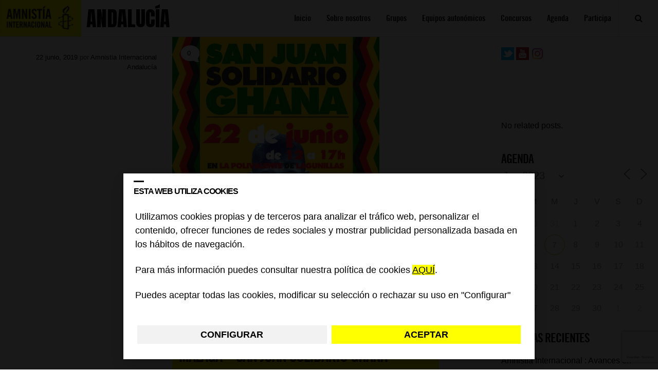

--- FILE ---
content_type: text/html; charset=utf-8
request_url: https://www.google.com/recaptcha/api2/anchor?ar=1&k=6Lesla8gAAAAAC5dMVlCoUw6rFr8wdkRXgtw6JJ8&co=aHR0cHM6Ly9ibG9ncy5lcy5hbW5lc3R5Lm9yZzo0NDM.&hl=es&v=PoyoqOPhxBO7pBk68S4YbpHZ&size=invisible&anchor-ms=20000&execute-ms=30000&cb=3i0obyg55wg6
body_size: 48953
content:
<!DOCTYPE HTML><html dir="ltr" lang="es"><head><meta http-equiv="Content-Type" content="text/html; charset=UTF-8">
<meta http-equiv="X-UA-Compatible" content="IE=edge">
<title>reCAPTCHA</title>
<style type="text/css">
/* cyrillic-ext */
@font-face {
  font-family: 'Roboto';
  font-style: normal;
  font-weight: 400;
  font-stretch: 100%;
  src: url(//fonts.gstatic.com/s/roboto/v48/KFO7CnqEu92Fr1ME7kSn66aGLdTylUAMa3GUBHMdazTgWw.woff2) format('woff2');
  unicode-range: U+0460-052F, U+1C80-1C8A, U+20B4, U+2DE0-2DFF, U+A640-A69F, U+FE2E-FE2F;
}
/* cyrillic */
@font-face {
  font-family: 'Roboto';
  font-style: normal;
  font-weight: 400;
  font-stretch: 100%;
  src: url(//fonts.gstatic.com/s/roboto/v48/KFO7CnqEu92Fr1ME7kSn66aGLdTylUAMa3iUBHMdazTgWw.woff2) format('woff2');
  unicode-range: U+0301, U+0400-045F, U+0490-0491, U+04B0-04B1, U+2116;
}
/* greek-ext */
@font-face {
  font-family: 'Roboto';
  font-style: normal;
  font-weight: 400;
  font-stretch: 100%;
  src: url(//fonts.gstatic.com/s/roboto/v48/KFO7CnqEu92Fr1ME7kSn66aGLdTylUAMa3CUBHMdazTgWw.woff2) format('woff2');
  unicode-range: U+1F00-1FFF;
}
/* greek */
@font-face {
  font-family: 'Roboto';
  font-style: normal;
  font-weight: 400;
  font-stretch: 100%;
  src: url(//fonts.gstatic.com/s/roboto/v48/KFO7CnqEu92Fr1ME7kSn66aGLdTylUAMa3-UBHMdazTgWw.woff2) format('woff2');
  unicode-range: U+0370-0377, U+037A-037F, U+0384-038A, U+038C, U+038E-03A1, U+03A3-03FF;
}
/* math */
@font-face {
  font-family: 'Roboto';
  font-style: normal;
  font-weight: 400;
  font-stretch: 100%;
  src: url(//fonts.gstatic.com/s/roboto/v48/KFO7CnqEu92Fr1ME7kSn66aGLdTylUAMawCUBHMdazTgWw.woff2) format('woff2');
  unicode-range: U+0302-0303, U+0305, U+0307-0308, U+0310, U+0312, U+0315, U+031A, U+0326-0327, U+032C, U+032F-0330, U+0332-0333, U+0338, U+033A, U+0346, U+034D, U+0391-03A1, U+03A3-03A9, U+03B1-03C9, U+03D1, U+03D5-03D6, U+03F0-03F1, U+03F4-03F5, U+2016-2017, U+2034-2038, U+203C, U+2040, U+2043, U+2047, U+2050, U+2057, U+205F, U+2070-2071, U+2074-208E, U+2090-209C, U+20D0-20DC, U+20E1, U+20E5-20EF, U+2100-2112, U+2114-2115, U+2117-2121, U+2123-214F, U+2190, U+2192, U+2194-21AE, U+21B0-21E5, U+21F1-21F2, U+21F4-2211, U+2213-2214, U+2216-22FF, U+2308-230B, U+2310, U+2319, U+231C-2321, U+2336-237A, U+237C, U+2395, U+239B-23B7, U+23D0, U+23DC-23E1, U+2474-2475, U+25AF, U+25B3, U+25B7, U+25BD, U+25C1, U+25CA, U+25CC, U+25FB, U+266D-266F, U+27C0-27FF, U+2900-2AFF, U+2B0E-2B11, U+2B30-2B4C, U+2BFE, U+3030, U+FF5B, U+FF5D, U+1D400-1D7FF, U+1EE00-1EEFF;
}
/* symbols */
@font-face {
  font-family: 'Roboto';
  font-style: normal;
  font-weight: 400;
  font-stretch: 100%;
  src: url(//fonts.gstatic.com/s/roboto/v48/KFO7CnqEu92Fr1ME7kSn66aGLdTylUAMaxKUBHMdazTgWw.woff2) format('woff2');
  unicode-range: U+0001-000C, U+000E-001F, U+007F-009F, U+20DD-20E0, U+20E2-20E4, U+2150-218F, U+2190, U+2192, U+2194-2199, U+21AF, U+21E6-21F0, U+21F3, U+2218-2219, U+2299, U+22C4-22C6, U+2300-243F, U+2440-244A, U+2460-24FF, U+25A0-27BF, U+2800-28FF, U+2921-2922, U+2981, U+29BF, U+29EB, U+2B00-2BFF, U+4DC0-4DFF, U+FFF9-FFFB, U+10140-1018E, U+10190-1019C, U+101A0, U+101D0-101FD, U+102E0-102FB, U+10E60-10E7E, U+1D2C0-1D2D3, U+1D2E0-1D37F, U+1F000-1F0FF, U+1F100-1F1AD, U+1F1E6-1F1FF, U+1F30D-1F30F, U+1F315, U+1F31C, U+1F31E, U+1F320-1F32C, U+1F336, U+1F378, U+1F37D, U+1F382, U+1F393-1F39F, U+1F3A7-1F3A8, U+1F3AC-1F3AF, U+1F3C2, U+1F3C4-1F3C6, U+1F3CA-1F3CE, U+1F3D4-1F3E0, U+1F3ED, U+1F3F1-1F3F3, U+1F3F5-1F3F7, U+1F408, U+1F415, U+1F41F, U+1F426, U+1F43F, U+1F441-1F442, U+1F444, U+1F446-1F449, U+1F44C-1F44E, U+1F453, U+1F46A, U+1F47D, U+1F4A3, U+1F4B0, U+1F4B3, U+1F4B9, U+1F4BB, U+1F4BF, U+1F4C8-1F4CB, U+1F4D6, U+1F4DA, U+1F4DF, U+1F4E3-1F4E6, U+1F4EA-1F4ED, U+1F4F7, U+1F4F9-1F4FB, U+1F4FD-1F4FE, U+1F503, U+1F507-1F50B, U+1F50D, U+1F512-1F513, U+1F53E-1F54A, U+1F54F-1F5FA, U+1F610, U+1F650-1F67F, U+1F687, U+1F68D, U+1F691, U+1F694, U+1F698, U+1F6AD, U+1F6B2, U+1F6B9-1F6BA, U+1F6BC, U+1F6C6-1F6CF, U+1F6D3-1F6D7, U+1F6E0-1F6EA, U+1F6F0-1F6F3, U+1F6F7-1F6FC, U+1F700-1F7FF, U+1F800-1F80B, U+1F810-1F847, U+1F850-1F859, U+1F860-1F887, U+1F890-1F8AD, U+1F8B0-1F8BB, U+1F8C0-1F8C1, U+1F900-1F90B, U+1F93B, U+1F946, U+1F984, U+1F996, U+1F9E9, U+1FA00-1FA6F, U+1FA70-1FA7C, U+1FA80-1FA89, U+1FA8F-1FAC6, U+1FACE-1FADC, U+1FADF-1FAE9, U+1FAF0-1FAF8, U+1FB00-1FBFF;
}
/* vietnamese */
@font-face {
  font-family: 'Roboto';
  font-style: normal;
  font-weight: 400;
  font-stretch: 100%;
  src: url(//fonts.gstatic.com/s/roboto/v48/KFO7CnqEu92Fr1ME7kSn66aGLdTylUAMa3OUBHMdazTgWw.woff2) format('woff2');
  unicode-range: U+0102-0103, U+0110-0111, U+0128-0129, U+0168-0169, U+01A0-01A1, U+01AF-01B0, U+0300-0301, U+0303-0304, U+0308-0309, U+0323, U+0329, U+1EA0-1EF9, U+20AB;
}
/* latin-ext */
@font-face {
  font-family: 'Roboto';
  font-style: normal;
  font-weight: 400;
  font-stretch: 100%;
  src: url(//fonts.gstatic.com/s/roboto/v48/KFO7CnqEu92Fr1ME7kSn66aGLdTylUAMa3KUBHMdazTgWw.woff2) format('woff2');
  unicode-range: U+0100-02BA, U+02BD-02C5, U+02C7-02CC, U+02CE-02D7, U+02DD-02FF, U+0304, U+0308, U+0329, U+1D00-1DBF, U+1E00-1E9F, U+1EF2-1EFF, U+2020, U+20A0-20AB, U+20AD-20C0, U+2113, U+2C60-2C7F, U+A720-A7FF;
}
/* latin */
@font-face {
  font-family: 'Roboto';
  font-style: normal;
  font-weight: 400;
  font-stretch: 100%;
  src: url(//fonts.gstatic.com/s/roboto/v48/KFO7CnqEu92Fr1ME7kSn66aGLdTylUAMa3yUBHMdazQ.woff2) format('woff2');
  unicode-range: U+0000-00FF, U+0131, U+0152-0153, U+02BB-02BC, U+02C6, U+02DA, U+02DC, U+0304, U+0308, U+0329, U+2000-206F, U+20AC, U+2122, U+2191, U+2193, U+2212, U+2215, U+FEFF, U+FFFD;
}
/* cyrillic-ext */
@font-face {
  font-family: 'Roboto';
  font-style: normal;
  font-weight: 500;
  font-stretch: 100%;
  src: url(//fonts.gstatic.com/s/roboto/v48/KFO7CnqEu92Fr1ME7kSn66aGLdTylUAMa3GUBHMdazTgWw.woff2) format('woff2');
  unicode-range: U+0460-052F, U+1C80-1C8A, U+20B4, U+2DE0-2DFF, U+A640-A69F, U+FE2E-FE2F;
}
/* cyrillic */
@font-face {
  font-family: 'Roboto';
  font-style: normal;
  font-weight: 500;
  font-stretch: 100%;
  src: url(//fonts.gstatic.com/s/roboto/v48/KFO7CnqEu92Fr1ME7kSn66aGLdTylUAMa3iUBHMdazTgWw.woff2) format('woff2');
  unicode-range: U+0301, U+0400-045F, U+0490-0491, U+04B0-04B1, U+2116;
}
/* greek-ext */
@font-face {
  font-family: 'Roboto';
  font-style: normal;
  font-weight: 500;
  font-stretch: 100%;
  src: url(//fonts.gstatic.com/s/roboto/v48/KFO7CnqEu92Fr1ME7kSn66aGLdTylUAMa3CUBHMdazTgWw.woff2) format('woff2');
  unicode-range: U+1F00-1FFF;
}
/* greek */
@font-face {
  font-family: 'Roboto';
  font-style: normal;
  font-weight: 500;
  font-stretch: 100%;
  src: url(//fonts.gstatic.com/s/roboto/v48/KFO7CnqEu92Fr1ME7kSn66aGLdTylUAMa3-UBHMdazTgWw.woff2) format('woff2');
  unicode-range: U+0370-0377, U+037A-037F, U+0384-038A, U+038C, U+038E-03A1, U+03A3-03FF;
}
/* math */
@font-face {
  font-family: 'Roboto';
  font-style: normal;
  font-weight: 500;
  font-stretch: 100%;
  src: url(//fonts.gstatic.com/s/roboto/v48/KFO7CnqEu92Fr1ME7kSn66aGLdTylUAMawCUBHMdazTgWw.woff2) format('woff2');
  unicode-range: U+0302-0303, U+0305, U+0307-0308, U+0310, U+0312, U+0315, U+031A, U+0326-0327, U+032C, U+032F-0330, U+0332-0333, U+0338, U+033A, U+0346, U+034D, U+0391-03A1, U+03A3-03A9, U+03B1-03C9, U+03D1, U+03D5-03D6, U+03F0-03F1, U+03F4-03F5, U+2016-2017, U+2034-2038, U+203C, U+2040, U+2043, U+2047, U+2050, U+2057, U+205F, U+2070-2071, U+2074-208E, U+2090-209C, U+20D0-20DC, U+20E1, U+20E5-20EF, U+2100-2112, U+2114-2115, U+2117-2121, U+2123-214F, U+2190, U+2192, U+2194-21AE, U+21B0-21E5, U+21F1-21F2, U+21F4-2211, U+2213-2214, U+2216-22FF, U+2308-230B, U+2310, U+2319, U+231C-2321, U+2336-237A, U+237C, U+2395, U+239B-23B7, U+23D0, U+23DC-23E1, U+2474-2475, U+25AF, U+25B3, U+25B7, U+25BD, U+25C1, U+25CA, U+25CC, U+25FB, U+266D-266F, U+27C0-27FF, U+2900-2AFF, U+2B0E-2B11, U+2B30-2B4C, U+2BFE, U+3030, U+FF5B, U+FF5D, U+1D400-1D7FF, U+1EE00-1EEFF;
}
/* symbols */
@font-face {
  font-family: 'Roboto';
  font-style: normal;
  font-weight: 500;
  font-stretch: 100%;
  src: url(//fonts.gstatic.com/s/roboto/v48/KFO7CnqEu92Fr1ME7kSn66aGLdTylUAMaxKUBHMdazTgWw.woff2) format('woff2');
  unicode-range: U+0001-000C, U+000E-001F, U+007F-009F, U+20DD-20E0, U+20E2-20E4, U+2150-218F, U+2190, U+2192, U+2194-2199, U+21AF, U+21E6-21F0, U+21F3, U+2218-2219, U+2299, U+22C4-22C6, U+2300-243F, U+2440-244A, U+2460-24FF, U+25A0-27BF, U+2800-28FF, U+2921-2922, U+2981, U+29BF, U+29EB, U+2B00-2BFF, U+4DC0-4DFF, U+FFF9-FFFB, U+10140-1018E, U+10190-1019C, U+101A0, U+101D0-101FD, U+102E0-102FB, U+10E60-10E7E, U+1D2C0-1D2D3, U+1D2E0-1D37F, U+1F000-1F0FF, U+1F100-1F1AD, U+1F1E6-1F1FF, U+1F30D-1F30F, U+1F315, U+1F31C, U+1F31E, U+1F320-1F32C, U+1F336, U+1F378, U+1F37D, U+1F382, U+1F393-1F39F, U+1F3A7-1F3A8, U+1F3AC-1F3AF, U+1F3C2, U+1F3C4-1F3C6, U+1F3CA-1F3CE, U+1F3D4-1F3E0, U+1F3ED, U+1F3F1-1F3F3, U+1F3F5-1F3F7, U+1F408, U+1F415, U+1F41F, U+1F426, U+1F43F, U+1F441-1F442, U+1F444, U+1F446-1F449, U+1F44C-1F44E, U+1F453, U+1F46A, U+1F47D, U+1F4A3, U+1F4B0, U+1F4B3, U+1F4B9, U+1F4BB, U+1F4BF, U+1F4C8-1F4CB, U+1F4D6, U+1F4DA, U+1F4DF, U+1F4E3-1F4E6, U+1F4EA-1F4ED, U+1F4F7, U+1F4F9-1F4FB, U+1F4FD-1F4FE, U+1F503, U+1F507-1F50B, U+1F50D, U+1F512-1F513, U+1F53E-1F54A, U+1F54F-1F5FA, U+1F610, U+1F650-1F67F, U+1F687, U+1F68D, U+1F691, U+1F694, U+1F698, U+1F6AD, U+1F6B2, U+1F6B9-1F6BA, U+1F6BC, U+1F6C6-1F6CF, U+1F6D3-1F6D7, U+1F6E0-1F6EA, U+1F6F0-1F6F3, U+1F6F7-1F6FC, U+1F700-1F7FF, U+1F800-1F80B, U+1F810-1F847, U+1F850-1F859, U+1F860-1F887, U+1F890-1F8AD, U+1F8B0-1F8BB, U+1F8C0-1F8C1, U+1F900-1F90B, U+1F93B, U+1F946, U+1F984, U+1F996, U+1F9E9, U+1FA00-1FA6F, U+1FA70-1FA7C, U+1FA80-1FA89, U+1FA8F-1FAC6, U+1FACE-1FADC, U+1FADF-1FAE9, U+1FAF0-1FAF8, U+1FB00-1FBFF;
}
/* vietnamese */
@font-face {
  font-family: 'Roboto';
  font-style: normal;
  font-weight: 500;
  font-stretch: 100%;
  src: url(//fonts.gstatic.com/s/roboto/v48/KFO7CnqEu92Fr1ME7kSn66aGLdTylUAMa3OUBHMdazTgWw.woff2) format('woff2');
  unicode-range: U+0102-0103, U+0110-0111, U+0128-0129, U+0168-0169, U+01A0-01A1, U+01AF-01B0, U+0300-0301, U+0303-0304, U+0308-0309, U+0323, U+0329, U+1EA0-1EF9, U+20AB;
}
/* latin-ext */
@font-face {
  font-family: 'Roboto';
  font-style: normal;
  font-weight: 500;
  font-stretch: 100%;
  src: url(//fonts.gstatic.com/s/roboto/v48/KFO7CnqEu92Fr1ME7kSn66aGLdTylUAMa3KUBHMdazTgWw.woff2) format('woff2');
  unicode-range: U+0100-02BA, U+02BD-02C5, U+02C7-02CC, U+02CE-02D7, U+02DD-02FF, U+0304, U+0308, U+0329, U+1D00-1DBF, U+1E00-1E9F, U+1EF2-1EFF, U+2020, U+20A0-20AB, U+20AD-20C0, U+2113, U+2C60-2C7F, U+A720-A7FF;
}
/* latin */
@font-face {
  font-family: 'Roboto';
  font-style: normal;
  font-weight: 500;
  font-stretch: 100%;
  src: url(//fonts.gstatic.com/s/roboto/v48/KFO7CnqEu92Fr1ME7kSn66aGLdTylUAMa3yUBHMdazQ.woff2) format('woff2');
  unicode-range: U+0000-00FF, U+0131, U+0152-0153, U+02BB-02BC, U+02C6, U+02DA, U+02DC, U+0304, U+0308, U+0329, U+2000-206F, U+20AC, U+2122, U+2191, U+2193, U+2212, U+2215, U+FEFF, U+FFFD;
}
/* cyrillic-ext */
@font-face {
  font-family: 'Roboto';
  font-style: normal;
  font-weight: 900;
  font-stretch: 100%;
  src: url(//fonts.gstatic.com/s/roboto/v48/KFO7CnqEu92Fr1ME7kSn66aGLdTylUAMa3GUBHMdazTgWw.woff2) format('woff2');
  unicode-range: U+0460-052F, U+1C80-1C8A, U+20B4, U+2DE0-2DFF, U+A640-A69F, U+FE2E-FE2F;
}
/* cyrillic */
@font-face {
  font-family: 'Roboto';
  font-style: normal;
  font-weight: 900;
  font-stretch: 100%;
  src: url(//fonts.gstatic.com/s/roboto/v48/KFO7CnqEu92Fr1ME7kSn66aGLdTylUAMa3iUBHMdazTgWw.woff2) format('woff2');
  unicode-range: U+0301, U+0400-045F, U+0490-0491, U+04B0-04B1, U+2116;
}
/* greek-ext */
@font-face {
  font-family: 'Roboto';
  font-style: normal;
  font-weight: 900;
  font-stretch: 100%;
  src: url(//fonts.gstatic.com/s/roboto/v48/KFO7CnqEu92Fr1ME7kSn66aGLdTylUAMa3CUBHMdazTgWw.woff2) format('woff2');
  unicode-range: U+1F00-1FFF;
}
/* greek */
@font-face {
  font-family: 'Roboto';
  font-style: normal;
  font-weight: 900;
  font-stretch: 100%;
  src: url(//fonts.gstatic.com/s/roboto/v48/KFO7CnqEu92Fr1ME7kSn66aGLdTylUAMa3-UBHMdazTgWw.woff2) format('woff2');
  unicode-range: U+0370-0377, U+037A-037F, U+0384-038A, U+038C, U+038E-03A1, U+03A3-03FF;
}
/* math */
@font-face {
  font-family: 'Roboto';
  font-style: normal;
  font-weight: 900;
  font-stretch: 100%;
  src: url(//fonts.gstatic.com/s/roboto/v48/KFO7CnqEu92Fr1ME7kSn66aGLdTylUAMawCUBHMdazTgWw.woff2) format('woff2');
  unicode-range: U+0302-0303, U+0305, U+0307-0308, U+0310, U+0312, U+0315, U+031A, U+0326-0327, U+032C, U+032F-0330, U+0332-0333, U+0338, U+033A, U+0346, U+034D, U+0391-03A1, U+03A3-03A9, U+03B1-03C9, U+03D1, U+03D5-03D6, U+03F0-03F1, U+03F4-03F5, U+2016-2017, U+2034-2038, U+203C, U+2040, U+2043, U+2047, U+2050, U+2057, U+205F, U+2070-2071, U+2074-208E, U+2090-209C, U+20D0-20DC, U+20E1, U+20E5-20EF, U+2100-2112, U+2114-2115, U+2117-2121, U+2123-214F, U+2190, U+2192, U+2194-21AE, U+21B0-21E5, U+21F1-21F2, U+21F4-2211, U+2213-2214, U+2216-22FF, U+2308-230B, U+2310, U+2319, U+231C-2321, U+2336-237A, U+237C, U+2395, U+239B-23B7, U+23D0, U+23DC-23E1, U+2474-2475, U+25AF, U+25B3, U+25B7, U+25BD, U+25C1, U+25CA, U+25CC, U+25FB, U+266D-266F, U+27C0-27FF, U+2900-2AFF, U+2B0E-2B11, U+2B30-2B4C, U+2BFE, U+3030, U+FF5B, U+FF5D, U+1D400-1D7FF, U+1EE00-1EEFF;
}
/* symbols */
@font-face {
  font-family: 'Roboto';
  font-style: normal;
  font-weight: 900;
  font-stretch: 100%;
  src: url(//fonts.gstatic.com/s/roboto/v48/KFO7CnqEu92Fr1ME7kSn66aGLdTylUAMaxKUBHMdazTgWw.woff2) format('woff2');
  unicode-range: U+0001-000C, U+000E-001F, U+007F-009F, U+20DD-20E0, U+20E2-20E4, U+2150-218F, U+2190, U+2192, U+2194-2199, U+21AF, U+21E6-21F0, U+21F3, U+2218-2219, U+2299, U+22C4-22C6, U+2300-243F, U+2440-244A, U+2460-24FF, U+25A0-27BF, U+2800-28FF, U+2921-2922, U+2981, U+29BF, U+29EB, U+2B00-2BFF, U+4DC0-4DFF, U+FFF9-FFFB, U+10140-1018E, U+10190-1019C, U+101A0, U+101D0-101FD, U+102E0-102FB, U+10E60-10E7E, U+1D2C0-1D2D3, U+1D2E0-1D37F, U+1F000-1F0FF, U+1F100-1F1AD, U+1F1E6-1F1FF, U+1F30D-1F30F, U+1F315, U+1F31C, U+1F31E, U+1F320-1F32C, U+1F336, U+1F378, U+1F37D, U+1F382, U+1F393-1F39F, U+1F3A7-1F3A8, U+1F3AC-1F3AF, U+1F3C2, U+1F3C4-1F3C6, U+1F3CA-1F3CE, U+1F3D4-1F3E0, U+1F3ED, U+1F3F1-1F3F3, U+1F3F5-1F3F7, U+1F408, U+1F415, U+1F41F, U+1F426, U+1F43F, U+1F441-1F442, U+1F444, U+1F446-1F449, U+1F44C-1F44E, U+1F453, U+1F46A, U+1F47D, U+1F4A3, U+1F4B0, U+1F4B3, U+1F4B9, U+1F4BB, U+1F4BF, U+1F4C8-1F4CB, U+1F4D6, U+1F4DA, U+1F4DF, U+1F4E3-1F4E6, U+1F4EA-1F4ED, U+1F4F7, U+1F4F9-1F4FB, U+1F4FD-1F4FE, U+1F503, U+1F507-1F50B, U+1F50D, U+1F512-1F513, U+1F53E-1F54A, U+1F54F-1F5FA, U+1F610, U+1F650-1F67F, U+1F687, U+1F68D, U+1F691, U+1F694, U+1F698, U+1F6AD, U+1F6B2, U+1F6B9-1F6BA, U+1F6BC, U+1F6C6-1F6CF, U+1F6D3-1F6D7, U+1F6E0-1F6EA, U+1F6F0-1F6F3, U+1F6F7-1F6FC, U+1F700-1F7FF, U+1F800-1F80B, U+1F810-1F847, U+1F850-1F859, U+1F860-1F887, U+1F890-1F8AD, U+1F8B0-1F8BB, U+1F8C0-1F8C1, U+1F900-1F90B, U+1F93B, U+1F946, U+1F984, U+1F996, U+1F9E9, U+1FA00-1FA6F, U+1FA70-1FA7C, U+1FA80-1FA89, U+1FA8F-1FAC6, U+1FACE-1FADC, U+1FADF-1FAE9, U+1FAF0-1FAF8, U+1FB00-1FBFF;
}
/* vietnamese */
@font-face {
  font-family: 'Roboto';
  font-style: normal;
  font-weight: 900;
  font-stretch: 100%;
  src: url(//fonts.gstatic.com/s/roboto/v48/KFO7CnqEu92Fr1ME7kSn66aGLdTylUAMa3OUBHMdazTgWw.woff2) format('woff2');
  unicode-range: U+0102-0103, U+0110-0111, U+0128-0129, U+0168-0169, U+01A0-01A1, U+01AF-01B0, U+0300-0301, U+0303-0304, U+0308-0309, U+0323, U+0329, U+1EA0-1EF9, U+20AB;
}
/* latin-ext */
@font-face {
  font-family: 'Roboto';
  font-style: normal;
  font-weight: 900;
  font-stretch: 100%;
  src: url(//fonts.gstatic.com/s/roboto/v48/KFO7CnqEu92Fr1ME7kSn66aGLdTylUAMa3KUBHMdazTgWw.woff2) format('woff2');
  unicode-range: U+0100-02BA, U+02BD-02C5, U+02C7-02CC, U+02CE-02D7, U+02DD-02FF, U+0304, U+0308, U+0329, U+1D00-1DBF, U+1E00-1E9F, U+1EF2-1EFF, U+2020, U+20A0-20AB, U+20AD-20C0, U+2113, U+2C60-2C7F, U+A720-A7FF;
}
/* latin */
@font-face {
  font-family: 'Roboto';
  font-style: normal;
  font-weight: 900;
  font-stretch: 100%;
  src: url(//fonts.gstatic.com/s/roboto/v48/KFO7CnqEu92Fr1ME7kSn66aGLdTylUAMa3yUBHMdazQ.woff2) format('woff2');
  unicode-range: U+0000-00FF, U+0131, U+0152-0153, U+02BB-02BC, U+02C6, U+02DA, U+02DC, U+0304, U+0308, U+0329, U+2000-206F, U+20AC, U+2122, U+2191, U+2193, U+2212, U+2215, U+FEFF, U+FFFD;
}

</style>
<link rel="stylesheet" type="text/css" href="https://www.gstatic.com/recaptcha/releases/PoyoqOPhxBO7pBk68S4YbpHZ/styles__ltr.css">
<script nonce="OaWanY_rZ068PAtKwkUIjw" type="text/javascript">window['__recaptcha_api'] = 'https://www.google.com/recaptcha/api2/';</script>
<script type="text/javascript" src="https://www.gstatic.com/recaptcha/releases/PoyoqOPhxBO7pBk68S4YbpHZ/recaptcha__es.js" nonce="OaWanY_rZ068PAtKwkUIjw">
      
    </script></head>
<body><div id="rc-anchor-alert" class="rc-anchor-alert"></div>
<input type="hidden" id="recaptcha-token" value="[base64]">
<script type="text/javascript" nonce="OaWanY_rZ068PAtKwkUIjw">
      recaptcha.anchor.Main.init("[\x22ainput\x22,[\x22bgdata\x22,\x22\x22,\[base64]/[base64]/[base64]/KE4oMTI0LHYsdi5HKSxMWihsLHYpKTpOKDEyNCx2LGwpLFYpLHYpLFQpKSxGKDE3MSx2KX0scjc9ZnVuY3Rpb24obCl7cmV0dXJuIGx9LEM9ZnVuY3Rpb24obCxWLHYpe04odixsLFYpLFZbYWtdPTI3OTZ9LG49ZnVuY3Rpb24obCxWKXtWLlg9KChWLlg/[base64]/[base64]/[base64]/[base64]/[base64]/[base64]/[base64]/[base64]/[base64]/[base64]/[base64]\\u003d\x22,\[base64]\x22,\x22w5jCrcKuw5PCs8Oww5HDjgJXaHVWfcKbwpsvX2jCjTbDoDLCk8KsK8K4w60YV8KxAsK/[base64]/ChADCrsOrMcKgcEw/JVbCisOIPU/DqMO+w7HDrsOrHTIGwoPDlQDDk8KYw65pw6QOFsKfMsKAcMK6AinDgk3CjMO0JE5Yw4NpwqtSwovDulscSlc/J8OPw7FNQgXCncKQfcKoB8Kfw6NRw7PDvBLClFnChR3DjsKVLcKOLWprEDJadcKmPMOgEcOdE3QRw6jCgm/[base64]/wqDCoHvCnQLCtsODw7g2wrMwFEtrJ8O1w5nDokgrwqfCiQJlwp7CllEiw7Ejw6JUw50rwo/CgcOrC8OrwrZwTHxEw6fDqSHChMKbZmdkwqHCkgccN8KqJgIUMUViGsO8wpvDh8KiVsOZwr7DqTTDqifCigM+w7TCmwnDgDzDjcO4e30PwoDDuz/DvQnCjsKJZRkJXcKfw5l9CD/DucKOw7PCr8K8b8OOwrQfSyYUZSvCgwjCt8OCNMK7WlvCl0Z/bcKiwrhBw65Ywo7ClcOjwrLCqsK3IcO/Sj/Dp8Ohwr3CjUJCwp8dGMKMw5J5XMOeG3vCpXHClgMlKMKRXFPDgcKawp/[base64]/DiiXDnW3CrMOTeMOmw6JAwq5/wpRYw6sgw689wrzDnMKGW8OhwrbDqMKRRMKRY8KOIsK9IcOSwpXCrFg/w7AVwrcLwp7DqVDDiRPCviDDrW/DvSrCry0jV2pVwr/CiTrDmsKIJRsRCynDhMK3ZwnDgGLDvzrCkMKew7vDjMK9BUnDrS0OwoMyw5x/w7J+wo5ia8K0JhxeEVTCicKKw41Rw7QEM8OHwpJXw7bDlH3Cs8K8dMKgw6XDjsKOG8KSwovCisOkaMOgOcKjw77DpsOtwqUnw5cOwo3Dk0g5w5bCkBLDhsKywpRuw6PCvsORXSzCqsOELA3DumvCvsKSOAXCtsOBw63Dr2I0wr5Zw65bL8KYNnl+TAgiw5BTwrPDhjU/R8OXOcODa8O/w47CksOsLhjCrcOlccKfN8KOwrgSw7hKwqnDqMONw4dnwrbDssKOwokGwrDDlmTCuxwrwp0awqFgw7HDiXRsFMK/w5/DjMOEegcTSsKFw59ow57CrycJwpvDtcOYwrfCrMKDwrbCk8OkPcKNwpppwqA/wq0Dw7vCizcXw6zDvg/Dv2bDlRt7QMOwwr0aw5YnHsOCwonCp8K4WhDClBcYRzTChMKKG8KRwqDDuyTCl2EWc8KLw6Rjw5RMFRQ2wpbDicKmV8OoZMOgwqlfwo/Di1nDlMKuCj7DkgPCqsOSw410PTzDtUNuwo8jw4wzFGzDosOYw4J4DijCvsO/QATDt2otwpPCnhfCqFbCvz0cwoLDqj3Drj1GFkBIw7DClgfCssKIdgFCe8OJH3bCmMOiw4/DkifDnsKgfzAMwrBywp4IYDDCo3LCjsODw6N4w5vCgj7CgwBlwp3CgBxbFTsOwohrw4nDt8Kww5h1w6lsQ8KPbUFJMgdNa3DCkMKSw7QLw5Egw7XDmMOaOcKObsK1LWTCpU/DscOLPCEVHj9Lw4RVRjzCi8KOAMKBwovDhwnDjsKNwp7CksKWw4nDtnvCnMKXUE/[base64]/Cg8KJw6pIcxM6CsOgwpXDjAXDm8OHJGLDgT1wLhV6worCmyALwqACYWTChsO3wrHCvTjCuCvDtXcdw5DDkMKxw4ofw5tAW2bCiMKJw4rDi8OfacOIJMObwqhyw7odWz/DpsKLwrnCiSg5X3jCnMO3e8KSw5Ztwr7CuURPOsOEHMKcRnXCrGcuKzDDin3Dr8OZwps1V8KfccKLw7pOMsKpCsOlw6vCk3jClMOPw68NQMOvVBEaN8O0w4HCm8K7w5XCu3dRw6ppwr3Cj2UMHC5nw6/CsmbDn109Lj8sGDxRw5jDrzRTDyhUVsKqw4QFw7/CrcO2B8Ohw7tgGMKzDcKgdAQtwqvDrVDDlsKtwp7DmUfDln3DtxY/OiMxSyw0ccKaw6lpwrd2CTk3w5bCiBNhwqrCq0xnwrIBCgzCpW8Kw5nCpcKPw51iTF3CumXDicKDNcKlwojDjmEjHMKEwr3CqMKNA2RhwrnCvsOVUcOpwqDDizjDrG4icMKMwqTDkcKrUMOEwoBJw7U2CTHCgsKtMRBAPB/CtXbDu8Klw7/Co8Orw4XCmcOOYsOGwqPDuBfDkivDuGEcwrbDjcKGRMKdIcKuGF8lwpgrw64GTyPDpjFaw5fCkXfCmURFw4nDqDTDnHJmw4rDiX05w5IfwqrDog3DrWQ/w4LCuFVsCFNOVVvCmDd0PMOcfmPCosOIW8OawrpEM8Opw5fCiMOGw4fDhw3Cpi95YBJFdlUHwqLCvDMBfVHCoFgDw7PDjsO8wrk3C8OhwpHCqV0/[base64]/ClGTDpsOkPAnDpEzDkMKtwpPDvDDDoG7ChMOVw7hoGA3Ctm0Vw7Jmw5Jlw71kBcOLKS1nw7jCnsKgw6vCsATCpl3CpHrCi2bDpjhZScKVG3tcesKKw7/DgHQZw77CpBfCt8K0KMK6c2rDlsK0wr/CgCXDlkYRw5LCkxoyTkhFwqJYCMOqE8K4w6jChVbCjXPCkMKNfcKULixdYBwkw6HDgsOfw4LCvFpMYyvDl1wIF8ObUjElfBXDq27Dkjwuwpc5wpYNSsKrwp9Fw4dfwpZecMKeDl49BzzCh3nChA4ZVQoSRD/DhcK2w5g2w4DDgsKQw5R0w7TCq8KXKiImwqPCoxHCmnFpLMOIfMKOwoPCj8KAwrDCu8OmU1PDpMO+YWvDhg5cZFtTwqdzwrkpw6jCh8O5wrjCvMKIwq48Ti7DlhkJw7LDt8K+dzk3w75aw6UDw53Cl8KNw4/DlsOwY2h/wrwtwpZJZALCvMK6w6Yzwr1Dwp1iZz7DhMK2IAUNJBLDp8K1PMOlw7/DjsOifMKWw5YmfMKCw7IVw7nChcOqSn9jwqEqw5JgwppJw4fCvMKcDMKzwpZCJhfCkFdYw6svTUAmwrs3wqbDs8KjwpnCksKHw4xRw4NEAlPCu8KEwqfDmz/[base64]/w5lMbl0HwpTCl8OSAXjCsUR3woU5w7lfL8OHfEMuUMOrN2HDizlGwrALwoXCuMO2csKrCcO0wr0pw67ClMK4JcKOfMKgCcKFK0Ngwr7CuMKfJyPCs0bDrsKlZEMebglHJj/[base64]/DlFArwrTDrcOew6/DlE1bw4vDs8KodMKrWAl2QR/DhlkCfMKgwrjDt3c8KxthWh7CnVnDhgYnwoY3HX7CkBzDi2IGOsOPw5nCtW/DhcKEa3NGw7lFbXkAw4zDlcO7w64PwrYrw5BlwqjDkC8zdQ3CvFt4MsKgP8K/w6LDpi3CoWnCrQoFDcKwwplTVQ7CtsO2w4HCj2zCm8KNwpXDtU8uIiLDlAzDhMKqwr1uw6zCknBtwqrDqmAPw73DrRAeMsODRcKLZMKywoFJw7vDkMO9N17Drx3DjhbCs0bDrGTDsHnCvi/CmMOvHMOIGsK+EMOEdEfCkmNlwrHChEIEE286JC7Do2LCkB/Cg8KLVhgxwrxiwogAw4HDhMO+J3IOw4vDuMKIwqzCk8KZw7fDvcODZ3bCsRQ8JcKVwp3DgFcrwotBNGjClSZnw5rCvsKNQQvCnMK9fsOVw5vDqg8VM8OCw6HCmxFsDMO8w7wqw4p2w6/DvRbDgyEoV8O5w4AuwqoWw54vRsOPaynDvMOxw7tMcMKzasORdW/[base64]/DhMOZw6DCiMK7wpdME8KOCRrCg8OuNcK2Q8KCwpAbw6TDg348woLDj3Vsw6fDgXBwUCnDllXCi8K8wr/[base64]/G8O4w6tPVMKxw5DDrMKwwqfCuhnDg8KiwpgXwrZSwowyJ8Opw6ApwoPCqiElBBvDsMKDw70IeGYUw5vDvE/CgsOlw593w6bDgR/DiSF5Sk3DuQ3DtWI1HGPDjyDCssKawpnCj8KLw6FXX8OoCcK8w4rDqTrDjE3CgAvCnR/DrHfDqMOAw706wpJrw5tdezvCqsO/woDDnsKKw7XCv3DDrcKdw6ZBGTk0wr4Jw6EGby3ChsOEw5EEwrJlPjTDtMK/[base64]/CknfCswQScWAYwpcpw5DDg8OBwq0tV8K6E2p8GMOuOcKof8KFwoVgwp96RsOHXlhswp7Cj8Oiwp/Du2lXWG3CsDF6I8Kic0rCk3/DnXvCpsKuWcOGw5LCpcO/RMOmaWrCu8OJwp1Zw6xLYMO7wprCuz3Cp8KeNhd2wq0dwpXCuxzDqgHCoW5bw6FnOhLCqMOSwrTDscONdsOywr7CnX7DlzpRYAXCuh0PaltdwrLCkcOcdMKlw7cbw7/Cp3jCtsKAH0TCrMODwrPCnUIxw6tNwrDDolDDj8OSwqQUwqI0Oz3DjirCtcKgw6slw7/[base64]/[base64]/Cs8OtwqzCo8KYVcOZw6w4wpDDisO+wq1hwqgXwobDtkxXR0nDlsK8ecKCw4BrZMO4eMKTYh/DqsOqYk8FwonCvMKzesKFNknDh1XCh8KUTcO9PsKPQ8O2w48tw6PDl0xxw6caXcO5w5vCm8OpTQsww6DDnsOrNsKyc101wrd/[base64]/DpMO5fHbDh8KtVivDums+wqEGZMKsZEZawqQrwpYAw67DjjLChTtvw6PDocKrw5tLWMKYwozDmcKcw6bDhFrCrD5qUw3ChcObaBstwqVwwrlnw57DkSJ2IcKkaH8QaUHClcKyworDs3dgwpYpMWxyBzZPw5NXLy4mwqwIw5cUegUfwrXDnMKHw6/[base64]/TcOuMQ/CpsOfQsKKFFRVwpVsw7PDvXnDs8OYwrMTwqAABi1Jw6/DucOww5fDkcOowpfDk8KEw7Aiwo1BI8KSbMOGw6nCrsKTw7vDk8KQwq8LwqPDmylcPTMdf8Otw6UZw7DCrnzDlC/DicO/wqjDhjrCpcO/wpt6w5jDtGvDqHk7w79KOMKPbcKcY2fDpsK4wp80CcKMFTELc8KzwrhHw7nCtGbDhsOMw7QiKlwFw60oV3Bqw45UW8O4HjDDmsKtMDHClcKUGcKiNQTCgATCjcOZw7vCkMKyIyN0wop9wph3Z3FePcOcMsK5wq/CvcOQLGzDnsOvwogEw4UZwphDwrvClcKLZsOKw6rDrG3Dp0vChMKsYcKGGyoIw4TDgcOiwpHCgyw5w7zCmMKawrc8K8ORRsOXOsOxbxNUGcODw6PCqV05R8ONCygReCTDkFjDm8KvS0ZXw73Cv19iwrw7IWnDu39sw5PCp13CqHA4OVtuw77Cp1lXTsOtwroVwq/DvwUrw4/ChkpedcOQQcKzBMO2FsOzc1jDhANqw7vCujjDqQVlS8KRw74VwrzDq8OfHcO8W37Dv8OGRcOSc8Kiw5TDhsKvKhBfb8ORw47Cp2LCt3cCw5gTU8Khwo/[base64]/dMKqw6/DqsO2SMOZNgHCvR7Ck8ODwrsGwoF3w4tTw6nCrBrDn2rCmifChBvDrsOxecO8wonCq8OqwqPDtcKbw57Ci0pgCcK8YVfDmhs3wonCtl0KwqdiHwvCohnCminDusO5ZMKfO8OIGsOSUzZlGUtswrxREMK9w53DuWcUwolaw4rDnMODOcKrw75Yw6/CghDCliMbOCbDgUXChxgTw5Vqw494V2PCqsOcw4vChMK+wpQWw77DuMKNw6J4wotfb8KhL8KhDsKzS8Ktw5DCrsKXwojDj8KTDh0kBC0jwp7CqMKoVkzCtRE4AcO6B8Kkw7TDqcKiQcOORsKJw5XDpsOywqHCjMOTfngMw5VuwrRAMMOKPcK/e8OQw4oba8KVLBTCpFPCgcO/woEkS0/Coi3Dq8KFa8OhVcOnT8Olw6tHMMK+bD5kfArDqELDtsObw6hYPn/[base64]/DpMO4FEXDjFkHZsOXw4HCpMOlAyl4w6hiwrcvSUB4H8OHw4TDocOcwoHCsmvDksOow5BiZRPChMK/OcKKwrrDq3sKw7/Cj8Ktwp4NA8K0wo9HTsOcHnjDvsK7EFvCkBPCtiTDnX/[base64]/DtsKuwpnCg8Oowqw5wrLDhSNPYUxrwoFuVMKhJsKXasOOw7pRQDPCuV/DiwPCt8KlKlzDjcKUwq7Cqmc+w4LCrMOMNjTCnWRufsKJIi/[base64]/w67DhcKJc09qw6zDixB2w6/[base64]/w6VswqnDocKbw5QARcOrKDg0woZDw7HCjMK+JBgvIgEaw7ZAwoUjwqTCmk/Cg8KWwqcXDsKmwpfCm2PCmjnDpMKqe0vDrERcWBfDgMKUHhkpa1jDmsKGe05VRsOzw6VBFsOvw5zCtTvDtmNFw71aHUlzw4kfBUDDrn7CiifDo8OPw7PCqi0wPGjChFYOw6XCusK0WHl6OkzDlxQNVMKTwprCn3TCoQ/ClMOOwobDuDXCt3XCmcOqwrDDpMK0VsO2woB2NEg5XW3DllXCumpFw57DqsOXBz84E8OowoDCkkTDogw0w6/[base64]/IMK6w6ROw7nCn2ZPXMOfw4bDiTzDvzDCv8OBw45BwrEzMhUTwrLCtMKlw5HCtTpWw4zDosKbwoVvcmBbwpvDjxrCmiNFw6nDtjjDiXB9wo7DmyXCp34Iw6PCjyjDgMOUCMOwVsOpwpfDoDHCgsO9HsKMSlxHwpTDm07Cj8Ozwr/[base64]/CocK8V8O5MsOHwpvDgcOiVEJpwolIw7pGalcNw5vCpQXCnRMTKcO/w4IXP1UywpvCg8KRBVHDlmsMIiJFTcKCVMKOwr7Dg8OQw6sDAcO6wqvDiMOmwqcyMXd1RsKzw41wVMKzIQnCtQDDpFtOKsOzwp/DvA1EV1kWwqHDo0cOw6/DmlwbU1YcBMOgXxJ7w6XDtWLCj8KCJ8Knw57Culpqwrp9VkYtTAzDvMOsw490wpvDo8O7EX5lb8KDaS/DlUTDrcKMfGYJS3XCv8O1eBpXXmYXwqINwqTDpzfDssKFDcO+ahbDk8ODOQHDs8KqOUo9w7vCt37DtMOjw4nCn8KfwrIMwqnDgcOddlzDhkbDnD9dwrs7w4PChRFqwpDCoWLCqEJfw6rDkHsSD8OQwo3CmX/DnmFJwp4fwovClsKMwpwaIFN9fMKsJMKgAMOqwpFgwrPCjsKdw5c1NiEgAcKIWggPMH0ywoLCiy3CtzgVUCA8wojCpzBewrnCuy9dw6rDsgzDm8K0O8KZKlE5wqLCocO5wpDDgcOjw77DjsOswofDuMKjwrDDiQzDqmUWw6hOwr/[base64]/PMKCEMOEwq8ZMcK/eMO7wodsw650DhM9ehIpW8KSwqvDnjXCt14uDiHDm8KBwpHDrsODwoPDhcKqDSYiw5MdKMODBGnCkMKZw6duw6/CuMOBIMORwo7Cpl4cwqbCkcODw4xLBipJwqTDr8OheStFYHPDlcOAwrLDlBg7EcKXwrbDu8OMwoDCrMKKHS3DmUbDgMOzPMOzw5piXRskTkbCuR9zw6zDjVJbL8KxwrzDm8KNcnoZw7U9wrDDuz/Dg28swrksasOoBBB5w4HDtF/DiRNfWFvCnRRpZcKVLcO/wr7Dv040wol6ScOpw4bDisK4CcKVw5XDncK7w5d1w75na8KOwqDDpMKsHwJPScOUQsOmM8OXwpZ3RXdxwosSw7MtNAgCLAzDnkdnE8KrW2tDX0c9w5x3PcKWw5zCvcODNz8ow7NKAMKnFcO2wokPUF/Cpks/UcKPWgLCqMO3LMKXw5NQesKowp7DoQYEwqwcwrhAMcKrOVHDmcKYP8Ktw6LDlsKRwoMkX3/CtXvDix8IwrcMw7rCicKCZWbDsMOrLW3DlsOeAMKEciPDlCk0w5dvw6vChmMMSMOQbTsMwqFeWcKCwpzCkUjDi07CrzvCiMOgw4rCkcKlYsKGLV1Zw7Z0VHRmZMOdaHXCisKlBMOww5c5EnrCjxkbHEXChMKWwrUrbMOMFg1pw653wqlTwpI1w6fCu0/DpsK2L0JjccO4I8KrScKGPmBvwo7Dp0MRw7E2aRrCscOYw6ZkBFEsw4AEwozDkcKwJcKHX3NvcSDCv8KTRMKmasOHUipYHxHDg8KDY8OXw5/[base64]/wrBUf8OnC8KOPsO3WkDCuh1Uw4hAw5PCocKeVjcXd8K9w7EHK1jDmG/CqiDDhQ9BMybCsSYwCMK3KMK1SGjCm8K5wq/CqkbDo8Ocw4xkazJwwr13w5jCg3JMwqbDvFANOxTDqcKcIBxow59Xwpsdw4zCnS5mwqnDjMKBDQsHN1dfwr8owo/[base64]/[base64]/Dm0ZnwpcsAcK0wrbDm8K0wpzDryHDuTkRK8Kof0R5w4rDqcKoVMOMw55uw51nwonDsnbDiMO3OsO4ZXNPwq5/w6UIdHAZw6xGw7jCnTs3w5Ned8OHwp3Dg8OjwrVoZMOQXCxBwo0BX8ORw7XDpSnDmkA9ESlJwqQlwp/Du8KHw7nDrsKew77DqMOQScO3wpnDrkVDF8K6dMKVwrNaw4nDpMO3XEfDksOsNFbCq8OrTcOdACFawr3CiwHDqGTDrcK/[base64]/CrsO4ecOnGMK2w5LDuMOCI8Osw5JDJsKqFV7CixwJw40qdsONcMKIUWc3w6gMOMKEN0zDhcKWCzrCj8K5K8OzCkTCunNIAw/CmRLChnpmIMKzI11CwoDDigPCvsK4wqZGw7A+wofDhMOwwptvdnjCu8OVwoTDizXClMKcfcKewqvDnErCi1/DmsOiw4rCr2ZNGMKDew7CiyDDmsOyw7LCvBIkV0rCmW/DqMK6PsKZw7rDmgrCunPChCx2w5fDscKcbm3DgRNlfw/[base64]/[base64]/[base64]/DsHdDBWY5w7vCjcKjP8OzfRICwqbCrMKNw5vDpcO9wpgzw5/DvsOwO8KYw7XCqcO6cAl5w4LDlXfDhWDCq0LCkyvCmE3Cn0olV0wwwq59w4HDqUBow7rDu8OuwpXCtsOKwocyw614NMOGw4FWDwFyw5pCF8OFwp9Ow60CPE4Aw6Q9WzLDp8OVZggJwqvDunXCocK+wqnCn8OswqvDmcO/QsKMU8KRwp8dBCFaFgLCmcKzTsO1X8O0HcKEw6jChQLCpifCkwx6Yw0uMMOnBw7CvVfCm0nCgsOxdsOFasO8w68KSVzCo8Oxw47DocOdWMKbwpwJw5HCghnDoCdiGi94wrLCvcKGw6jCosK5w7Flwp1iTsKfPlXClsKMw4gMwrbCuVjCj3cWw63DpiFOI8Kfwq/Cn3tjw4QhBMKUwoxRGAEoSztMO8K8WXkYfsObwqYUQFVrw6tEwozDncO5dMOSwpHCtDvCg8KYT8O+w7AaRsK1w6x9wokRS8OPRMOzb2XDu3PDtmHDjsKwdsOUw7wHQ8K1w7Y8YMOhNcO2fiXDisOxJD/CnBzDmcKRWHTCpS9swqA5wo3CmMOZZQLDu8Ocw7h/[base64]/CrzRfcSvDo8K5HQ7CnDgBAcOJw5bDo8K4RU/Dv0HCj8KlK8ORBXjDmsOnHcOAwoXDvBwVwqjCncO6PMKFZ8OiwojChQd/aBzDlQDCiRNUw6UAw6fCscKrHMKvdsKSwodqHWBqwqnCm8Kkw6HCtcO+wq85bRlGAMOAOsOtwqBaLw1nwp9mw73DmsOkw48wwprDm1hLwrrCmGg0w6PDuMOPJVjDn8OzwpxDw6TDhjLCjibDocK2w5JHwr/Cp2zDt8O8w7QnUMOEVV3DlsKzw71EPcKyaMKnwqZiw40nFsOuwoBsw7kuBBPDqhQuwqRTXwLCgB9ZEyrCpBjCtGYHwpEFw6PDk1xMRcKqRcK/BQLDosOpwqjCmhlUwqbDrsOHIMOaKsKZcHsRwqjDuMKhAMK6w5IjwroHwrLCrA3CiFR+PmVqDsOIwrk2IsKew6nCi8KCw5kxcjZuwr3DlVjCg8KGWgY5XGnDpxbCiQJ6eVoqwqDDom9FI8KpHcKzeT7ChcOuwqnDkQfDi8KZBxfDvcO/woFkwqlNeX9ICzDCtsKpSMOEc2oOMsKmw6oUwrXDoH3CnEETwq/[base64]/ChcKCNMKgwp0Uw4bDscK8X8KLwr/[base64]/ITYWLyVlLidXwqPDpcKEXFo2w7jDhS8zwqJFYMKUw6vCvcKqw4rCtEc8fRIObjdaGHdmw53DvyYuC8K1woI7w47DmEp2W8ObVMK3Z8OKw7LDk8OVZDxRWFzChH4RBcKOHTnCiAghwprDkcKDYsOlw7XDg1HCmsKOw7RXwpJpFsKpw7bCisKYw6hww7HCoMK9wq/Dm1TCinzCjUfCucK7w67CjxfCqcO/wqbDqsK0Jxkew4A8wqMcf8OYNFHDqcKFIHTDhcOoLmjCghnDvcKoMMOqfUNXwpXCtkIJw7UDwowjwoXCrzXDkcKxDMKBw5QSUjotAMOnfsKGEUHCq3hCw40bZXpvw7TClsKFZFbCo2jCucOCLHbDvMK3SiN/TcK2w6nDnwoZw73CncKdw6rCuQwYWcK5SSsxSlg/w5wnT0h9Q8Oxw5lmMStFXhDChsKBw5PCpsO7w75mLUsFwobCtnnCgDnDhcKIwpIXNMKmOnxzwp5HNsKgw5soHMOFwo4rwo3DnQjDg8OLEMOfYsKkHcKIZMKhbMOUwokdFyTDjHLDiyYCwp9qwpAyIFc/[base64]/CrsOuKcKEwq3CicOvw7fDkAISDMKIwprDry5lOMOIw7cDC0zCoi1WQxQaw5nDl8OvwonDsULDnXxEPsK2Xk88wqTDjl1DworDsR3ColNCwojCiRMtXCHDqz41wpDDgjvDicO7wqIJeMKvwqNLDSTDoTnDg0FgLMK2w50GXMOtHg06LxZaJg/[base64]/DjwJewrhpWFUhGMKLIGdRCBfCvGJnA2FeQDpNdU5AEx/DrTolcMKyw4h4w4HClcOXCMOWw5Qcw458XGTCssKPwpkSA1bDoylXwpfCssKKUsOUw5cpFsKPwr/DhsOAw4XCgDDCqsKOw6ZTTh/Cn8KwTMOLWMKAawQSCRJMGRbCmcKnw6zDtkvCtsOwwqAyBsK+wqJaKMOoW8KZFMKgBXTDsG7CsMKEF2PDncKdNWACecK5AxdDEsOWHATDocKywpQLw5PCi8Ksw6UfwrMEwq3Dr2LDq0zDt8KGIsKCLR/DjMKwJkbDssKTB8OAw44VwqNnM0A5w6NmFzXCgMOsw5DDnwYYw7JYc8ONAMOyMMKCwrNOCnRRw7PDisOILcO6w7zCscO1SmF2f8Kkw5fDo8OIw7HCt8KAO1XClcObw5PCjVDDnQ/DuxQ9e3PDgcOmwqIsLMKdw6J2HcONeMOMw419aF3CgBjCskzDlkLDv8OBAwXDsgkuw73DhDHCu8ObKVFFw5vCksO7wr88w79NV1FLbERoLsKqwrxlw78RwqnDmC9rw4Y/w5lfw5cdw5DCgsKaDcOhASlkN8KowoBZHcOHw6nDqcKjw5pdM8Oxw7Ztck9ZUMOrV37CsMKVwoBJw50ew7LDssOuHcK6fgbDgsOJwrp/[base64]/[base64]/CrkrClcKRw73Ctj7CqRJcworDq8KMVsOHw6TCuMKswqrCo2PClFFZEcOaSm/DkW/Cil49CsKxFh07wrFiEj12NcO7wo7DpsKfd8KNwojDpHwcw7ckwq7ChErDkcOEw519w5fDvhLDiQDDlUd1ccK+L1vCiTfDkCvClMOJw5UswqbCscOMKGfDjD1aw5pgT8KHHWTDjh8fR0TDu8KrBFJww6NGw5V5wqUhwrZpZsKKMMOHw5w3w5AlB8KNbMOewpE/w7vDvhBxwq5Qw5fDu8KVw6fCtjM0w4rCqcOPCMKww5zCvcO5w4Y7ajcfJMO3bsOveSsLwpoQIMOqwq3Dug41BiPCksKlwqBgMsKRVGbDgcK8OVdywpRVw4jDnW7Cj0tgMgzCrcKCDsOZwoMGbFEiRisIWsKAw4x/KcOdCcKnRBFKw6rDt8KawqkfRk/[base64]/DuQPCvG3Cv8KcMkXDuyPDoi5Yw6XDpS80wrUJw4HDnlPDpXx1dGrDu2ZKwobCmWzDlcO8LHjDnmtEw6hNB1/CtsKcw5t/w7vDsyUABy0XwqIvd8OpAznClsOSw7tzUMKmBsKlw7MzwqlawoFvw6nCoMKhVj7CuTTDucOkfMK6w48Iw47CsMOqw6nDgCbCtlvCgBNsKMKgwpYGwoYNw6NUe8Old8OVwozDlcOhUA/[base64]/wp/DpiPDhsOywrrDqcO7w57DvgfDlS8+w7zDizrDokA/w4jDjMKYZcK1w5zDisOQw607wqdRw6nCtGkuw4tcw6IAZ8KzwqLCtsOfNcK0wqPCizzCl8KYwr/CtsKZZXLCksOjw4Yjw5dDw60Bw5Icw7LDhQjCm8KYw6DDgMK7w6bDtcO1w6otwonDiiPDsmwVwrvDkwPCusOOLCVJeRnDnnrDuUFTW0lfw6zCpMKKwr/DksKEIMKFIGQ2w5ZVw7diw5bDk8K/w7NTK8O9TREVFMOzwqgTwqogRiNLw7QHdMONw58JwpTDpMKww7AbwprDq8KjQsOPK8OyZ8KZw5PDlcO8wqU9LTxbchxdCMOHw4bDlcOxwqLCnsOZw61GwqkdP0c5UxnDjwJpwp4EJcOBwqfCnhPDi8KSfg/Cr8Kow6zCkcKWHcKMw67DpcODwq7CtHDDmD8UwonCk8KLwpk1w65rw5bDscKFwqciX8O+b8OTS8KbwpbCu3UIGVgnw4zDvywEw43CmsOgw6paK8O1w7FbwpHCusKawpgSwogWNQNuDcK2w7IFwoNIQVvDscKNPhUQw6YNT2bCkcOCw7RhScKYwr/DtkAiw4Mzw5XDlVXDrEM+w4rDrRZvMGBAXnlAQcOQwp0IwolpbsOQwpxxwqNCYl7CucK6w7IawoB2U8Kow4XDvDxSwqDDhm7CnRNNZjBpw55RG8K7IMOgwoZew5MrdMKkw67Coz7CmA3CtsKsw6LCi8OmaybDqA/Cr2ZQwq4aw5ppLwoCw7XDlMOeeVcrIcOsw4B+ayEmwpoILGjDqQVPZMOew5QNwr9eesK/csKsQ0Bpw5bCgh4JCApnX8O/w6Y9QMKQw5PCnXIkwqDCv8Ouw5NNw6lYwp/ClsKjwqrCnsOdHXPDuMKWwo1pwrNGw7ZSwq87ecKyZcO0w4cuw44AITXCg2bCucKMScOkZSAGwrNJVsKPTgfDvjIVZMK5J8KvTMKQYcOsw4rDp8OEw6jDkMK7I8ORasOVw4zCtGoZwrXDmRTDqsK1SEDCr1QaFsOTVMOcwoLCuCoWQ8K1KMOewoF2SsOhTRklQT/CjV5UwrrDv8Kjwrd6woAkZ3hbBmLCgxXDu8OmwrgqBzdFwqrDrk7DjXB/NjgjLsOgwrB8KxZqKsOrw4XDoMOXbMKIw79KHmYgKcKqwqZ2GMKbwqzDq8OJBcOuDSV+wqjClWrDicO4OiXCrMOAXUouw7jDtCHDo0PDtX4nwppxwqIMw7dDwpjCgR/Cmg/DihJRw5cVw4oow4HDrcK7wq7CucO+PlvDgcOTRnIrw7JPwr5LwrJKw7ctDXNHw63DhsOOwqfCtcK8woV/UkNqwqhzUlDCtMOwwpbDsMKnw7kqw49LPHVRIAVYSX5Vw6VgwpfCu8KcwqjDtjLDsMOrw5PDmyo+w4l0w48rw4jDqyrDnMKTw5nCvMOuwr7CiQM8RsKBecKcw4N5ScK+w7/Ds8OiP8O9bMKWwrzCp3UZwqxUw5HChsKpEMODLn/Cn8ORwplHw4nDucO5woLCpmhDwq7Dj8OYwoh0wrPCgBR6w5NGAMOXw7nDjsKYOz7DgsOvwox+dMOxesOew4fDi3XDnxszworDs0V0w69/[base64]/DlsOmJcOAPsOjw7Qsf1EBw4RJwpY2TA7DmHzCjnfDumvCrQjCgsKdNcOaw7smwovDjGLDusK8w7ddw5TDuMO0KHRTKMOlOsKFwr8twogLw4QaElDDqznDu8OOUC7CisOSQRZpw5V2asKcw44yw6BOJ0wewpnChAjCuwXCoMOdAMOnXm7DtDU/UsKqwrnCi8OewpbChmhgezjCunfCrMO4wozCkhvDsmDClsKKQGXDt2TDvQPDsnrDgh3DkcKaw6lFccKnXi7CqF9xX2HDnsKCwpJYwpgrPsO+wpMmw4HCn8OawpMxwq/Dp8KCw6vCsG3DuAwKwobDry7Dty8mSh5DKX5Bwr1iXsOcwpF7w75lwrDDnBHDj192BDNCw6nDl8KLDAQ8wqHDoMKjw5vCvMOpISjDqMKOSUvCgAnDul3DqMOCw7XCtyFawpwzFjFPGsOdD07DikYET2zDnsK8wrzDiMKaVzjDiMO/w6ApIcKHw57Di8O8w4HCi8KpacOwwrlpw7Q0w6DCksO1wqfDvsKbw7DDn8KgwrjDgnUkUEHChMOWRsOwIk1vw5Ehwr/DhMOKw6PCjTLDgcKVwo/DoVhVN2lSIELDrhDCncO+w7k/wpI1AsOOwo3CncKPwp8qw55cw4E5woRRwopdIcOtLcK0C8Ofc8KdwoM7CsOtbcOUwqLDrxrCscORK1LCrMOzw79Fwq59G296VDXDpHRQwqXCgcOgeXsFw5HChgvDmjsUfMKndm1QWhYwKcO7UGl4IMOwc8O/AUzCnMObS1DCi8K6wpB9JnjCm8Kgw6vDrwvCtj7DvFR3wqDCgMK5L8OHX8K9f1nDicOsa8OQwq/CvjjCvHVqw7jCtcK0w6vDi3DDmynChMOfCcK6EFRhFcKywpbDl8Kgw4pqw53DocKlJcO3w6htw59FSy/ClsKgwpIaDCtTwpQBFUfDqX3CrFzCpkp2wqEJDcK0wqPDmUlRwq01aiLDpyHDhMKqFVAgw41WFcKxw50/[base64]/CtXgPw7xPM3wpZ8OQCcKbw6AkCcKpVBwzwq4wbcOAw6sQQsKzw7pew4crJiHDn8Ogw7tgKsK6w7IsXMOXRiLCrEXCvzDCiQTCgnDCsB1iNsOfS8O5w6kHf0sNAsOjw6vDqhBpAMK4wr5sK8KPG8OjwowVwpkrwossw6fDoRHCrcOAZsKXGcOxGTzDh8KdwrtdCX/DnXRvw6xLw5DCoX4ew64hQkVadEjChzIeA8KmAsKFw4IlYMO0w7nCkMOmwoV3PAjChsKdw5fDl8OoWsKmAhV7PnUCwpwGw780w5h/wrzCgQTCo8KWw7g3wrl0X8OlNgLCtgFcwq/[base64]/CiXQNwo5RPsOWT8Ogwq/DjVYHL2fCk3zDpSofwqMzw43CpxtaL2N9CsOXw59ow40lwolJw5zCoCXCrxfDm8KfwrHDi084QsKsw4zCjUw4McK4wp/DtMOKw4bDvHjDpkZSB8K4EsKXGcOWw5LDu8KdUlpuw6HDkcK9I1kFD8KzHjjCi2wAwq52f381U8KwMR7DhW3CrcOAMMO3Z1HCskYmRsKYXMK0wo/Cq2ZXIsOEwpTChsO5w7LDuh4Ew4xEIcKLw5sJDzrDpRsCMVRpw7hUwqJKb8O7DhllMMK8c0fDnwsoZMOWw505w7jCrsKcVcKHw7LDksKew6o9PRvCs8KZwqDCiErCkFE2wrQ4w6hiw7rDoWjChMOiGMKpw44jFcK7ScKkwqxCH8OTwrZ1w4bDksKjwrDClC/Cp0FdccOjw5JnCDjCqcK6OsKYT8OabxkpDWjCncO1dWRwUcOQRMKTw4Jga2/[base64]/CuV7DrnXChFd2N8OfG8Kvwq7DkMKCw6/DmMO1WMKPw6fCvUPDsVvClAlRw6Q+w4howpVtO8Knw4/DisOsW8K3wrjDmBbDhcK4aMOGwpHCpsO4w67Cr8Kyw595wp0Aw45/TgrCnRfDmXo7Z8KqTsKaS8Kjw7jDvCpSw7ZxTh/[base64]/WQcWwrvCpF52RcK2w4AQX8O3UUnCoinCmmfDmBAFCC/[base64]/Dl8OSfMKWbjUHLMOmw51TwpbDlhDDv8OLcsKAaj3CksKyZsK5w5Q+bw0ZCV1RRsOQIH/CsMOVNcOsw6HDtsK2KsOiw75Cwq7CiMKcw60Uw7YqbMKuEwRDw4N6H8ORwrlFwq4rwpbDuMOfwo/[base64]/DnAvCg8Kgw4dfRQ/Djk3CvU1cwrYnPsKoScOowrNKSVUTYsORwqU6AMOrclnDpyTDoT0AMTciQsK2wqQ6W8KcwqcZwps3wqbCsQxow51zByfCksKwVsOrX13Ds0gWAEzDsDDCncOyXMKKOjw2Fm7Dp8K/w5DDigPCl2U6wqjCtXzCsMK9w6fCqMOrNMKAwpvDo8KkTFEtGcKJw4/Dm2Zzw7HDqUTDrMK6CHvDq1QTUGE3wpvCslXCi8KcwoXDlWRRw5EZw5NrwocdcQXDoCXDncOWw6/Dm8KpXMKKBmRqTiXDgcKPPRTDvHMvwonCsmxuw7I5XXhNXntSwrjDucK6ZVN7wp/CplwZw4tewrLDk8OtXS/[base64]/CvzXCgwgvw5DDpzXDrQ51wpLCni4AwqZUQ0Yaw7kew7xqA0XChRzCs8Kkw7DCmF/Cs8K6GcOALGp1N8KlPsO6wrjDh3DCp8OWJMKkHSbCncKhwp/[base64]/Uk8kwrfDuk8XAcK+wpnDpsOcacOSW8OYw4LDk01FWVXDixzDscO5wo7DjUXCvsOkDB3CjMKhw74kBHfCtk/[base64]/ARxUS8KowrfCr8Onw4YifXLCtMKTYCFiw6IYGHrDgHLCqcOMHcO/TsKyWsKkwq7DiFfDt2jDosKWw60bwotfKsKfw7vCsTvCmxXDnGvDqRLDggDCmGzDog8XDXHCti4rQTRjasKpezXDgMOywqLDo8KZwq5Bw5oqwq7DgE7CnT56SMKIHjM6ckXCosOgDAPDjsO8wp/[base64]/[base64]/DgMOZwoXDtl8twoZjwqnDicODwpfChcKiOTURwq0TCTh6wqnDkj55w4ALwo3ChsOuwptRByo+eMOawrZYwpMWUxBoecOBw6g6YVY4ehfCgWTDngcBwo7CuU3DosOzBT9zb8Kewr/[base64]/CoRLDnsOod8OfWz1Vw4PCusKzw4caGMOGwqZ6asOOw51Le8O6woNNCsK6OgcjwpBpw4vCgsKHwonCucKzE8O7wpbCnnd1w7fCllLCk8OKfcO1DcO+wpBfJsKfB8Ksw5k+UcKqw5DDrcKkWWoAw6pyLcOrwoxJw79Rwp7DqCLCvl7Cp8OIwr/CpsONwrbClz3CiMK1w5LCtMO1S8OpWiwsf005OEjCl0EJwrzDvHTCtsKYJwczV8OQVhrDlkTCsl3DsMKGBsKHUAnDjsKcZj3ChsOkJMOQSBnCqlnDh1PDhTtdX8KPwoBrw6DCvcKXw4vChVbCrG5FEwRIC21ec8KjSw\\u003d\\u003d\x22],null,[\x22conf\x22,null,\x226Lesla8gAAAAAC5dMVlCoUw6rFr8wdkRXgtw6JJ8\x22,0,null,null,null,1,[16,21,125,63,73,95,87,41,43,42,83,102,105,109,121],[1017145,594],0,null,null,null,null,0,null,0,null,700,1,null,0,\[base64]/76lBhnEnQkZnOKMAhk\\u003d\x22,0,1,null,null,1,null,0,0,null,null,null,0],\x22https://blogs.es.amnesty.org:443\x22,null,[3,1,1],null,null,null,1,3600,[\x22https://www.google.com/intl/es/policies/privacy/\x22,\x22https://www.google.com/intl/es/policies/terms/\x22],\x222dRe2OvghjQUPYj1OxZge4aXMLCa+n+RseDvVkWDjfA\\u003d\x22,1,0,null,1,1768754046176,0,0,[117],null,[184,24],\x22RC-ALzd8mXTRBrAug\x22,null,null,null,null,null,\x220dAFcWeA4UHT4BeBeTmMX7a4Q3rjH31O_mlOThB9Y2BZUBMfs_iwuMFr22MOw--6l3uwBTYXLffxVeEbassYzeRvtgudzw1sBBOA\x22,1768836846206]");
    </script></body></html>

--- FILE ---
content_type: text/css
request_url: https://blogs.es.amnesty.org/files/themes/amnistia/2017.css
body_size: 2142
content:
#lastost {display:none !important;visibility:hidden !important;}



blockquote {
font-family: 'Anton', sans-serif;
	font-size: 18px;
	width: 100%;
	margin: 0;
	padding: 0;
	line-height: 1.45;
	position: relative;
	color: #000000;
	background:#fff;
text-align:center;
}

blockquote:before {
text-align:center;
	display: block;
	content: "\201C";
	font-size: 80px;
	position: relative;
	color: #000;
margin-top:30px;
margin-bottom:-40px;
}

blockquote cite {
	color: #999999;
	font-size: 14px;
	display: block;
	margin-top: 5px;
}
 
blockquote cite:before {
	content: "\2014 \2009";
}


.widget ul {list-style-type: none; margin: 0; padding-top: 15px;}

.widget ul li {border-bottom:1px #EBE9E9 solid;padding-bottom:4px;padding-top:4px;}
.widget ul li:hover {background: #f5f5f5;}

.widget a {
color: #000;
background: none;

}

.eventful-pre ul, .eventful-post ul, .eventful-today ul {
margin:0;
padding:0;
list-style: none;
}

.eventful-pre ul li, .eventful-post ul li, .eventful-today ul li {
margin:0;
padding:0;
list-style: none;
padding: 3px;
background: #ffffd8;
border: 1px solid #ff0;
border-radius: 3px;
margin-bottom: 10px;
}

.contenido .eventful li {margin-bottom: 10px;}

table.em-calendar td.eventful-pre a, table.em-calendar td.eventful-post a, table.em-calendar td.eventful-today a {color: #000!important;
text-decoration: none !important;
background: transparent !important;}

table.fullcalendar td {
    width: 14.2857142857%;
}

.event-template-default.single.single .contenido {
    margin-top: 90px;
}

.event-template-default.single.single .titulo {margin-bottom: -50px !important;}

.page .contenido {margin-top:45px;}

.fullcalendar {margin-top:50px;}

..extracto a {display:none;visibility:hiden;}
..extracto_bucle a {display:none;visibility:hiden;}

.meta_ultima_noticia {
    margin: 30px 0 0 0 !important;
    font-size: 0.8em !important;
}
.says {display:none;visibility:hiden;}
.top001 {margin:0 auto;width:100%;border-bottom:1px #E5E5E5 solid;min-height:72px;display:block;max-width: 1680px;}
.top002 {margin:0 auto;width:100%;}
.top003 {float:right;border-left:1px #E5E5E5 solid;}
.top004 {line-height:70px;margin:0;padding-top:0;padding-bottom:0;background-color:#fff;color:#000;padding-right:30px;padding-left:30px;}
.top005 {line-height:70px;margin:0;padding-top:0;padding-bottom:0;background-color:#000;color:#fff;padding-right:31px;padding-left:31px;}
.top006 {float:right;margin: 0 auto;}
.top007 {float:left;font-size:40px;line-height:72px;color:#000;text-transform: uppercase;margin-left:10px;font-weight:normal;font-family: 'Anton', sans-serif;letter-spacing: 0px;}
.top009 {margin:0 auto;width:100%;max-width: 1680px;}
.top010 {display:none;visibility:hidden;float:right;border-left:1px #E5E5E5 solid;}
.top011 {line-height:60px;margin:0;padding-top:0;padding-bottom:0;background-color:#fff;color:#000;padding-right:30px;padding-left:30px;margin-top:0;}

.top012 {line-height:70px;margin:0;padding-top:0;padding-bottom:0;background-color:#000;color:#fff;padding-right:38px;padding-left:38px;}

.asolomo {display:none;visibility:hiden;}

.main-navigation li {
    float: left;
padding-right:15px;
padding-left:15px;
font-size:16px;
vertical-align: middle;
letter-spacing: 1px;
margin-left:0;
}

.main-navigation li a {width:100%;    letter-spacing: 0px;line-height:72px;}
.main-navigation li ul li a {width:100%;    letter-spacing: 0px;line-height:42px;}
.main-navigation li:hover {background-color:#E5E5E5}
.main-navigation ul {margin: 0;text-transform: none;}


.mibuscador {display:none;pposition:absolute;z-index:1000;}
.cerrador {display:none;}
.cerrador2 {display:none;}


.main-navigation ul ul {
    box-shadow: none;
    display: none;
    float: left;
    position: absolute;
    top: 72px;
    left: 0;
    z-index: 99999;
    background-color:#E5E5E5;
    margin-left:-52px;
    
}

.main-navigation ul ul a {
min-width:200px;
width:100%;
}

.main-navigation ul ul li a:hover {background-color:#000000;color:#fff;
padding-right:15px;padding-left:15px;}
.main-navigation ul ul li a {padding-right:15px;padding-left:15px;}
.main-navigation ul ul li {font-size:15px;padding-right:0;padding-left:0;}
.logomini {display:none;visibility:hidden;}
.logogrande {display:inline;visibility:visible;}
.menumoviles {display:none;}


.addthis_default_style .at300b, .addthis_default_style .at300bo, .addthis_default_style .at300m {
    min-width: 25px;
}

.avatar {border-radius: 50%;}

.hide-for-small-only .avatar {
    display: none;
    visibility: hidden;
}

@media (max-width: 760px) {

.top006 {display:none;visibility:hidden;}
.asolomo {display:none;visibility:hiden;}
.top007 {font-size:24px;}
.meta_ultima_noticia {margin:20px;}
.top010 {display:inline;visibility:visible;float:right;border-left:1px #E5E5E5 solid;}

.single .imagenes_laterales {
    margin: 0em 0px 0em 0;

}



.main-navigation {margin-top:1px;}
.main-navigation ul {position:absolute;z-index:1000;
background-color:#f5f5f5;}
.main-navigation ul ul li {
margin-left:-15px;
margin-right:-15px;
background-color:#D5D5D5;
display:block;}
.main-navigation ul ul {
    top:auto;
position:relative;
display:block;
visibility:visible;
clear: both; 
width:100%;
margin-left:0;
}
.main-navigation li {
margin-left:-130px;
float:none;
padding-right:15px;
padding-left:15px;
font-size:16px;
letter-spacing: 1px;
background-color:#f5f5f5;
min-width: 220px;
display:block;
clear: both; 
overflow-hidden;
}
.menumoviles {background-color:#f5f5f5;}
#site-navigation {background-color:#f5f5f5;}
.main-navigation ul ul a {
    min-width: 220px;
width:100%;
display:block;
clear: both; 
}
.main-navigation li a {line-height:40px;}

}



@media (max-width: 480px) {

.top003 {display:none;visibility:hidden;}
.asolomo {display:block;visibility:visible;}
.logogrande {display:none;visibility:hidden;}
.logomini {display:inline;visibility:visible;}
}